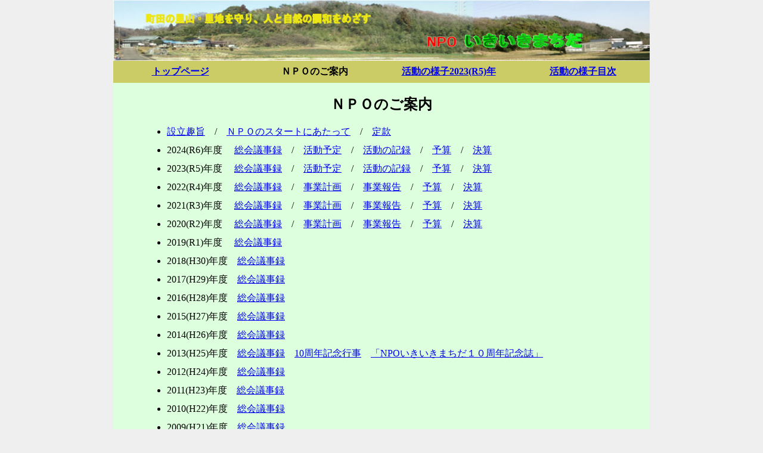

--- FILE ---
content_type: text/html
request_url: https://ikiikimachida.com/annai.html
body_size: 5239
content:
<!DOCTYPE HTML PUBLIC "-//W3C//DTD HTML 4.01 Transitional//EN" "http://www.w3.org/TR/html4/loose.dtd">
<html lang="ja">
<head>
<meta charset="UTF-8">
<meta name="viewport" content="width=device-width,initial-scale=1">
<title>ＮＰＯのご案内</title>
<!--<link rel="stylesheet" href="https://use.fontawesome.com/releases/v5.6.4/css/all.css">-->
<style type="text/css" media="screen,print">
<!--
body {
	width:900px;
	background-color:#efefef;
	margin:auto;
	}
#container {
	background-color:#ddffdd;
	}
article {
	width:800px;
	margin:auto;
	}

#head img {
	width:900px;
	}

/*　グローバルナビ　*/
nav {
	margin-top:0px;
	}
nav div {
    width: 225px;
    padding-top:8px; 
    padding-bottom:8px;
    text-align:center;
    background-color: #cccc66;
	float:left;
	}
/*　グローバルナビの終わり　*/
article h1 {
	text-align:center;
	margin-top:20px;
	}

article li {
	padding-bottom:10px;
	}
.migi {
	text-align:right;
	}
.chuo {
	text-align:center;
	}
.clr {
	clear:both;
	}
	
@media only screen and (max-width: 480px) {
body {
	max-width:440px;
	width:100%;
	}
#head img {
	width:100%;
	}
nav div {
	width:50%;
	}
article {
	width:100%;
	padding:0px;
	}
}
-->
</style>
</head>
<body id="top">
<div id="container">

<div id="head"><img src="image/npo3.jpg" alt="いきいきまちだ"></div>
<!--グローバルナビ-->
<nav>
<div><a href="index.html"><b>トップページ</b></a></div>
<div><a class="host"><b>ＮＰＯのご案内</b></a></div>
<div><a href="2023/katsudo2023.html"><b>活動の様子2023(R5)年</b></a></div>
<div><a href="katsudo-mokuji.html"><b>活動の様子目次</b></a></div>
</nav>
<div class="clr"></div>
<!--グローバルナビ終わり-->
<article>
<h1>ＮＰＯのご案内</h1>
<ul>
<li><a href="ippan/setsuritsu.html">設立趣旨</a>　/　<a href="ippan/aisatsu.html">ＮＰＯのスタートにあたって</a>　/　<a href="ippan/teikan.html">定款</a></li>
<li>2024(R6)年度   　<a href="2024/sokai2024.html">総会議事録</a>　/　<a href="2024/pdf/yotei2024.pdf">活動予定</a>　/　<a href="2024/pdf/katsudohokoku2023.pdf">活動の記録</a>　/　<a href="2024/pdf/yosan2024.pdf">予算</a>　/　<a href="2024/pdf/kessan2023.pdf">決算</a></li>
<li>2023(R5)年度   　<a href="2023/sokai2023.html">総会議事録</a>　/　<a href="2023/pdf/yotei2023.pdf">活動予定</a>　/　<a href="2023/pdf/katsudohokoku2022.pdf">活動の記録</a>　/　<a href="2023/pdf/yosan2023.pdf">予算</a>　/　<a href="2023/pdf/kessan2022.pdf">決算</a></li>
<li>2022(R4)年度   　<a href="2022/pdf/sokai2022.pdf">総会議事録</a>　/　<a href="2022/pdf/jkeikaku2022.pdf">事業計画</a>　/　<a href="2022/pdf/jhokoku2021.pdf">事業報告</a>　/　<a href="2022/pdf/yosan2022.pdf">予算</a>　/　<a href="2022/pdf/kessan2021.pdf">決算</a></li>
<li>2021(R3)年度   　<a href="2021/sokai2021.html">総会議事録</a>　/　<a href="2021/pdf/jkeikaku2021.pdf">事業計画</a>　/　<a href="2021/pdf/jhokoku2020.pdf">事業報告</a>　/　<a href="2021/pdf/yosan2021.pdf">予算</a>　/　<a href="2021/pdf/kessan2020.pdf">決算</a></li>
<li>2020(R2)年度   　<a href="2020/sokai2020.html">総会議事録</a>　/　<a href="2020/pdf/jkeikaku2020.pdf">事業計画</a>　/　<a href="2020/pdf/jhokoku2019.pdf">事業報告</a>　/　<a href="2019/pdf/yosan2019.pdf">予算</a>　/　<a href="2020/pdf/kessan2019.pdf">決算</a></li>
<li>2019(R1)年度   　<a href="2019/sokai2019.html">総会議事録</a></li>
<li>2018(H30)年度　<a href="2018/sokai2018.html">総会議事録</a></li>
<li>2017(H29)年度　<a href="2017/sokai2017.html">総会議事録</a></li>
<li>2016(H28)年度　<a href="2016/sokai2016.html">総会議事録</a></li>
<li>2015(H27)年度　<a href="2015/sokai2015.html">総会議事録</a></li>
<li>2014(H26)年度　<a href="2014/sokai2014.html">総会議事録</a></li>
<li>2013(H25)年度　<a href="2013/sokai2013.html">総会議事録</a>　<a href="anniversary.html">10周年記念行事</a>　<a href="image/kinenshi.pdf">「NPOいきいきまちだ１０周年記念誌」</a></li>
<li>2012(H24)年度　<a href="2012/sokai2012.html">総会議事録</a></li>
<li>2011(H23)年度　<a href="2011/sokai2011.html">総会議事録</a></li>
<li>2010(H22)年度　<a href="2010/sokai2010.html">総会議事録</a></li>
<li>2009(H21)年度　<a href="2009/sokai2009.html">総会議事録</a></li>
<li>2008(H20)年度　<a href="2008/rinjisokai2009.html">臨時総会議事録</a>　/　<a href="2008/sokai2008.html">総会議事録</a></li>
<li>2007(H19)年度　<a href="2007/sokai2007.html">総会議事録</a></li>
<li>2006(H18)年度　<a href="2006/sokai2006.html">総会議事録</a></li>
<li>2005(H17)年度　<a href="2005/sokai2005.html">総会議事録</a></li>
<li>2004(H16)年度　<a href="2004/sokai2004.html">総会議事録</a></li>
<li>2003(H15)年度　<a href="2003/sokai2003.html">総会議事録</a></li>
<li>2002(H14)年度　<a href="2002/jhokoku2002.html">2002(H14)年度活動記録　認証前</a></li>
</ul>

<div id="footer">
<p class="migi"><a href="#top">このページの最初に戻る</a></p>
<div class="chuo">
<address lang=en>Copy Right NPO ikiikimachida</address>
</div>	<!--footerの終わり-->
</article>
</div>	<!--containerの終わり-->
</body>
</html>
